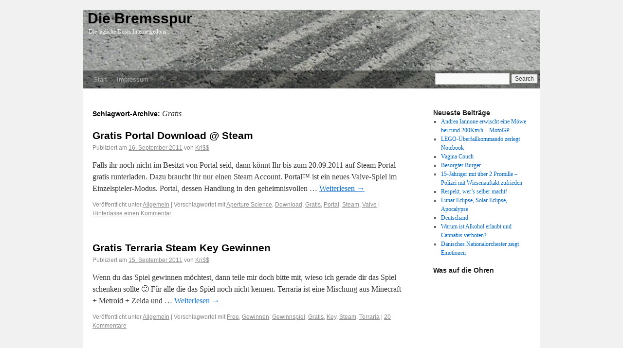

--- FILE ---
content_type: text/html; charset=UTF-8
request_url: https://bremsspur.org/tag/gratis/
body_size: 8344
content:
<!DOCTYPE html>
<html dir="ltr" lang="de-DE">
<head>
<meta charset="UTF-8" />
<title>Die Bremsspur - Die tägliche Dosis Internetgedöns..</title>
<link rel="profile" href="http://gmpg.org/xfn/11" />
<link rel="stylesheet" type="text/css" media="all" href="https://bremsspur.org/wp-content/themes/bremsspur/style.css" />
<link rel="pingback" href="https://bremsspur.org/xmlrpc.php" />
<link rel="icon" href="https://bremsspur.org/favicon.png" type="image/png">
<meta name='robots' content='max-image-preview:large' />
	<style>img:is([sizes="auto" i], [sizes^="auto," i]) { contain-intrinsic-size: 3000px 1500px }</style>
	<link rel="alternate" type="application/rss+xml" title="Die Bremsspur &raquo; Feed" href="https://bremsspur.org/feed/" />
<link rel="alternate" type="application/rss+xml" title="Die Bremsspur &raquo; Kommentar-Feed" href="https://bremsspur.org/comments/feed/" />
<link rel="alternate" type="application/rss+xml" title="Die Bremsspur &raquo; Schlagwort-Feed zu Gratis" href="https://bremsspur.org/tag/gratis/feed/" />
<script type="text/javascript">
/* <![CDATA[ */
window._wpemojiSettings = {"baseUrl":"https:\/\/s.w.org\/images\/core\/emoji\/16.0.1\/72x72\/","ext":".png","svgUrl":"https:\/\/s.w.org\/images\/core\/emoji\/16.0.1\/svg\/","svgExt":".svg","source":{"concatemoji":"https:\/\/bremsspur.org\/wp-includes\/js\/wp-emoji-release.min.js?ver=6.8.3"}};
/*! This file is auto-generated */
!function(s,n){var o,i,e;function c(e){try{var t={supportTests:e,timestamp:(new Date).valueOf()};sessionStorage.setItem(o,JSON.stringify(t))}catch(e){}}function p(e,t,n){e.clearRect(0,0,e.canvas.width,e.canvas.height),e.fillText(t,0,0);var t=new Uint32Array(e.getImageData(0,0,e.canvas.width,e.canvas.height).data),a=(e.clearRect(0,0,e.canvas.width,e.canvas.height),e.fillText(n,0,0),new Uint32Array(e.getImageData(0,0,e.canvas.width,e.canvas.height).data));return t.every(function(e,t){return e===a[t]})}function u(e,t){e.clearRect(0,0,e.canvas.width,e.canvas.height),e.fillText(t,0,0);for(var n=e.getImageData(16,16,1,1),a=0;a<n.data.length;a++)if(0!==n.data[a])return!1;return!0}function f(e,t,n,a){switch(t){case"flag":return n(e,"\ud83c\udff3\ufe0f\u200d\u26a7\ufe0f","\ud83c\udff3\ufe0f\u200b\u26a7\ufe0f")?!1:!n(e,"\ud83c\udde8\ud83c\uddf6","\ud83c\udde8\u200b\ud83c\uddf6")&&!n(e,"\ud83c\udff4\udb40\udc67\udb40\udc62\udb40\udc65\udb40\udc6e\udb40\udc67\udb40\udc7f","\ud83c\udff4\u200b\udb40\udc67\u200b\udb40\udc62\u200b\udb40\udc65\u200b\udb40\udc6e\u200b\udb40\udc67\u200b\udb40\udc7f");case"emoji":return!a(e,"\ud83e\udedf")}return!1}function g(e,t,n,a){var r="undefined"!=typeof WorkerGlobalScope&&self instanceof WorkerGlobalScope?new OffscreenCanvas(300,150):s.createElement("canvas"),o=r.getContext("2d",{willReadFrequently:!0}),i=(o.textBaseline="top",o.font="600 32px Arial",{});return e.forEach(function(e){i[e]=t(o,e,n,a)}),i}function t(e){var t=s.createElement("script");t.src=e,t.defer=!0,s.head.appendChild(t)}"undefined"!=typeof Promise&&(o="wpEmojiSettingsSupports",i=["flag","emoji"],n.supports={everything:!0,everythingExceptFlag:!0},e=new Promise(function(e){s.addEventListener("DOMContentLoaded",e,{once:!0})}),new Promise(function(t){var n=function(){try{var e=JSON.parse(sessionStorage.getItem(o));if("object"==typeof e&&"number"==typeof e.timestamp&&(new Date).valueOf()<e.timestamp+604800&&"object"==typeof e.supportTests)return e.supportTests}catch(e){}return null}();if(!n){if("undefined"!=typeof Worker&&"undefined"!=typeof OffscreenCanvas&&"undefined"!=typeof URL&&URL.createObjectURL&&"undefined"!=typeof Blob)try{var e="postMessage("+g.toString()+"("+[JSON.stringify(i),f.toString(),p.toString(),u.toString()].join(",")+"));",a=new Blob([e],{type:"text/javascript"}),r=new Worker(URL.createObjectURL(a),{name:"wpTestEmojiSupports"});return void(r.onmessage=function(e){c(n=e.data),r.terminate(),t(n)})}catch(e){}c(n=g(i,f,p,u))}t(n)}).then(function(e){for(var t in e)n.supports[t]=e[t],n.supports.everything=n.supports.everything&&n.supports[t],"flag"!==t&&(n.supports.everythingExceptFlag=n.supports.everythingExceptFlag&&n.supports[t]);n.supports.everythingExceptFlag=n.supports.everythingExceptFlag&&!n.supports.flag,n.DOMReady=!1,n.readyCallback=function(){n.DOMReady=!0}}).then(function(){return e}).then(function(){var e;n.supports.everything||(n.readyCallback(),(e=n.source||{}).concatemoji?t(e.concatemoji):e.wpemoji&&e.twemoji&&(t(e.twemoji),t(e.wpemoji)))}))}((window,document),window._wpemojiSettings);
/* ]]> */
</script>
<style id='wp-emoji-styles-inline-css' type='text/css'>

	img.wp-smiley, img.emoji {
		display: inline !important;
		border: none !important;
		box-shadow: none !important;
		height: 1em !important;
		width: 1em !important;
		margin: 0 0.07em !important;
		vertical-align: -0.1em !important;
		background: none !important;
		padding: 0 !important;
	}
</style>
<link rel='stylesheet' id='wp-block-library-css' href='https://bremsspur.org/wp-includes/css/dist/block-library/style.min.css?ver=6.8.3' type='text/css' media='all' />
<style id='classic-theme-styles-inline-css' type='text/css'>
/*! This file is auto-generated */
.wp-block-button__link{color:#fff;background-color:#32373c;border-radius:9999px;box-shadow:none;text-decoration:none;padding:calc(.667em + 2px) calc(1.333em + 2px);font-size:1.125em}.wp-block-file__button{background:#32373c;color:#fff;text-decoration:none}
</style>
<style id='global-styles-inline-css' type='text/css'>
:root{--wp--preset--aspect-ratio--square: 1;--wp--preset--aspect-ratio--4-3: 4/3;--wp--preset--aspect-ratio--3-4: 3/4;--wp--preset--aspect-ratio--3-2: 3/2;--wp--preset--aspect-ratio--2-3: 2/3;--wp--preset--aspect-ratio--16-9: 16/9;--wp--preset--aspect-ratio--9-16: 9/16;--wp--preset--color--black: #000000;--wp--preset--color--cyan-bluish-gray: #abb8c3;--wp--preset--color--white: #ffffff;--wp--preset--color--pale-pink: #f78da7;--wp--preset--color--vivid-red: #cf2e2e;--wp--preset--color--luminous-vivid-orange: #ff6900;--wp--preset--color--luminous-vivid-amber: #fcb900;--wp--preset--color--light-green-cyan: #7bdcb5;--wp--preset--color--vivid-green-cyan: #00d084;--wp--preset--color--pale-cyan-blue: #8ed1fc;--wp--preset--color--vivid-cyan-blue: #0693e3;--wp--preset--color--vivid-purple: #9b51e0;--wp--preset--gradient--vivid-cyan-blue-to-vivid-purple: linear-gradient(135deg,rgba(6,147,227,1) 0%,rgb(155,81,224) 100%);--wp--preset--gradient--light-green-cyan-to-vivid-green-cyan: linear-gradient(135deg,rgb(122,220,180) 0%,rgb(0,208,130) 100%);--wp--preset--gradient--luminous-vivid-amber-to-luminous-vivid-orange: linear-gradient(135deg,rgba(252,185,0,1) 0%,rgba(255,105,0,1) 100%);--wp--preset--gradient--luminous-vivid-orange-to-vivid-red: linear-gradient(135deg,rgba(255,105,0,1) 0%,rgb(207,46,46) 100%);--wp--preset--gradient--very-light-gray-to-cyan-bluish-gray: linear-gradient(135deg,rgb(238,238,238) 0%,rgb(169,184,195) 100%);--wp--preset--gradient--cool-to-warm-spectrum: linear-gradient(135deg,rgb(74,234,220) 0%,rgb(151,120,209) 20%,rgb(207,42,186) 40%,rgb(238,44,130) 60%,rgb(251,105,98) 80%,rgb(254,248,76) 100%);--wp--preset--gradient--blush-light-purple: linear-gradient(135deg,rgb(255,206,236) 0%,rgb(152,150,240) 100%);--wp--preset--gradient--blush-bordeaux: linear-gradient(135deg,rgb(254,205,165) 0%,rgb(254,45,45) 50%,rgb(107,0,62) 100%);--wp--preset--gradient--luminous-dusk: linear-gradient(135deg,rgb(255,203,112) 0%,rgb(199,81,192) 50%,rgb(65,88,208) 100%);--wp--preset--gradient--pale-ocean: linear-gradient(135deg,rgb(255,245,203) 0%,rgb(182,227,212) 50%,rgb(51,167,181) 100%);--wp--preset--gradient--electric-grass: linear-gradient(135deg,rgb(202,248,128) 0%,rgb(113,206,126) 100%);--wp--preset--gradient--midnight: linear-gradient(135deg,rgb(2,3,129) 0%,rgb(40,116,252) 100%);--wp--preset--font-size--small: 13px;--wp--preset--font-size--medium: 20px;--wp--preset--font-size--large: 36px;--wp--preset--font-size--x-large: 42px;--wp--preset--spacing--20: 0.44rem;--wp--preset--spacing--30: 0.67rem;--wp--preset--spacing--40: 1rem;--wp--preset--spacing--50: 1.5rem;--wp--preset--spacing--60: 2.25rem;--wp--preset--spacing--70: 3.38rem;--wp--preset--spacing--80: 5.06rem;--wp--preset--shadow--natural: 6px 6px 9px rgba(0, 0, 0, 0.2);--wp--preset--shadow--deep: 12px 12px 50px rgba(0, 0, 0, 0.4);--wp--preset--shadow--sharp: 6px 6px 0px rgba(0, 0, 0, 0.2);--wp--preset--shadow--outlined: 6px 6px 0px -3px rgba(255, 255, 255, 1), 6px 6px rgba(0, 0, 0, 1);--wp--preset--shadow--crisp: 6px 6px 0px rgba(0, 0, 0, 1);}:where(.is-layout-flex){gap: 0.5em;}:where(.is-layout-grid){gap: 0.5em;}body .is-layout-flex{display: flex;}.is-layout-flex{flex-wrap: wrap;align-items: center;}.is-layout-flex > :is(*, div){margin: 0;}body .is-layout-grid{display: grid;}.is-layout-grid > :is(*, div){margin: 0;}:where(.wp-block-columns.is-layout-flex){gap: 2em;}:where(.wp-block-columns.is-layout-grid){gap: 2em;}:where(.wp-block-post-template.is-layout-flex){gap: 1.25em;}:where(.wp-block-post-template.is-layout-grid){gap: 1.25em;}.has-black-color{color: var(--wp--preset--color--black) !important;}.has-cyan-bluish-gray-color{color: var(--wp--preset--color--cyan-bluish-gray) !important;}.has-white-color{color: var(--wp--preset--color--white) !important;}.has-pale-pink-color{color: var(--wp--preset--color--pale-pink) !important;}.has-vivid-red-color{color: var(--wp--preset--color--vivid-red) !important;}.has-luminous-vivid-orange-color{color: var(--wp--preset--color--luminous-vivid-orange) !important;}.has-luminous-vivid-amber-color{color: var(--wp--preset--color--luminous-vivid-amber) !important;}.has-light-green-cyan-color{color: var(--wp--preset--color--light-green-cyan) !important;}.has-vivid-green-cyan-color{color: var(--wp--preset--color--vivid-green-cyan) !important;}.has-pale-cyan-blue-color{color: var(--wp--preset--color--pale-cyan-blue) !important;}.has-vivid-cyan-blue-color{color: var(--wp--preset--color--vivid-cyan-blue) !important;}.has-vivid-purple-color{color: var(--wp--preset--color--vivid-purple) !important;}.has-black-background-color{background-color: var(--wp--preset--color--black) !important;}.has-cyan-bluish-gray-background-color{background-color: var(--wp--preset--color--cyan-bluish-gray) !important;}.has-white-background-color{background-color: var(--wp--preset--color--white) !important;}.has-pale-pink-background-color{background-color: var(--wp--preset--color--pale-pink) !important;}.has-vivid-red-background-color{background-color: var(--wp--preset--color--vivid-red) !important;}.has-luminous-vivid-orange-background-color{background-color: var(--wp--preset--color--luminous-vivid-orange) !important;}.has-luminous-vivid-amber-background-color{background-color: var(--wp--preset--color--luminous-vivid-amber) !important;}.has-light-green-cyan-background-color{background-color: var(--wp--preset--color--light-green-cyan) !important;}.has-vivid-green-cyan-background-color{background-color: var(--wp--preset--color--vivid-green-cyan) !important;}.has-pale-cyan-blue-background-color{background-color: var(--wp--preset--color--pale-cyan-blue) !important;}.has-vivid-cyan-blue-background-color{background-color: var(--wp--preset--color--vivid-cyan-blue) !important;}.has-vivid-purple-background-color{background-color: var(--wp--preset--color--vivid-purple) !important;}.has-black-border-color{border-color: var(--wp--preset--color--black) !important;}.has-cyan-bluish-gray-border-color{border-color: var(--wp--preset--color--cyan-bluish-gray) !important;}.has-white-border-color{border-color: var(--wp--preset--color--white) !important;}.has-pale-pink-border-color{border-color: var(--wp--preset--color--pale-pink) !important;}.has-vivid-red-border-color{border-color: var(--wp--preset--color--vivid-red) !important;}.has-luminous-vivid-orange-border-color{border-color: var(--wp--preset--color--luminous-vivid-orange) !important;}.has-luminous-vivid-amber-border-color{border-color: var(--wp--preset--color--luminous-vivid-amber) !important;}.has-light-green-cyan-border-color{border-color: var(--wp--preset--color--light-green-cyan) !important;}.has-vivid-green-cyan-border-color{border-color: var(--wp--preset--color--vivid-green-cyan) !important;}.has-pale-cyan-blue-border-color{border-color: var(--wp--preset--color--pale-cyan-blue) !important;}.has-vivid-cyan-blue-border-color{border-color: var(--wp--preset--color--vivid-cyan-blue) !important;}.has-vivid-purple-border-color{border-color: var(--wp--preset--color--vivid-purple) !important;}.has-vivid-cyan-blue-to-vivid-purple-gradient-background{background: var(--wp--preset--gradient--vivid-cyan-blue-to-vivid-purple) !important;}.has-light-green-cyan-to-vivid-green-cyan-gradient-background{background: var(--wp--preset--gradient--light-green-cyan-to-vivid-green-cyan) !important;}.has-luminous-vivid-amber-to-luminous-vivid-orange-gradient-background{background: var(--wp--preset--gradient--luminous-vivid-amber-to-luminous-vivid-orange) !important;}.has-luminous-vivid-orange-to-vivid-red-gradient-background{background: var(--wp--preset--gradient--luminous-vivid-orange-to-vivid-red) !important;}.has-very-light-gray-to-cyan-bluish-gray-gradient-background{background: var(--wp--preset--gradient--very-light-gray-to-cyan-bluish-gray) !important;}.has-cool-to-warm-spectrum-gradient-background{background: var(--wp--preset--gradient--cool-to-warm-spectrum) !important;}.has-blush-light-purple-gradient-background{background: var(--wp--preset--gradient--blush-light-purple) !important;}.has-blush-bordeaux-gradient-background{background: var(--wp--preset--gradient--blush-bordeaux) !important;}.has-luminous-dusk-gradient-background{background: var(--wp--preset--gradient--luminous-dusk) !important;}.has-pale-ocean-gradient-background{background: var(--wp--preset--gradient--pale-ocean) !important;}.has-electric-grass-gradient-background{background: var(--wp--preset--gradient--electric-grass) !important;}.has-midnight-gradient-background{background: var(--wp--preset--gradient--midnight) !important;}.has-small-font-size{font-size: var(--wp--preset--font-size--small) !important;}.has-medium-font-size{font-size: var(--wp--preset--font-size--medium) !important;}.has-large-font-size{font-size: var(--wp--preset--font-size--large) !important;}.has-x-large-font-size{font-size: var(--wp--preset--font-size--x-large) !important;}
:where(.wp-block-post-template.is-layout-flex){gap: 1.25em;}:where(.wp-block-post-template.is-layout-grid){gap: 1.25em;}
:where(.wp-block-columns.is-layout-flex){gap: 2em;}:where(.wp-block-columns.is-layout-grid){gap: 2em;}
:root :where(.wp-block-pullquote){font-size: 1.5em;line-height: 1.6;}
</style>
<style id='akismet-widget-style-inline-css' type='text/css'>

			.a-stats {
				--akismet-color-mid-green: #357b49;
				--akismet-color-white: #fff;
				--akismet-color-light-grey: #f6f7f7;

				max-width: 350px;
				width: auto;
			}

			.a-stats * {
				all: unset;
				box-sizing: border-box;
			}

			.a-stats strong {
				font-weight: 600;
			}

			.a-stats a.a-stats__link,
			.a-stats a.a-stats__link:visited,
			.a-stats a.a-stats__link:active {
				background: var(--akismet-color-mid-green);
				border: none;
				box-shadow: none;
				border-radius: 8px;
				color: var(--akismet-color-white);
				cursor: pointer;
				display: block;
				font-family: -apple-system, BlinkMacSystemFont, 'Segoe UI', 'Roboto', 'Oxygen-Sans', 'Ubuntu', 'Cantarell', 'Helvetica Neue', sans-serif;
				font-weight: 500;
				padding: 12px;
				text-align: center;
				text-decoration: none;
				transition: all 0.2s ease;
			}

			/* Extra specificity to deal with TwentyTwentyOne focus style */
			.widget .a-stats a.a-stats__link:focus {
				background: var(--akismet-color-mid-green);
				color: var(--akismet-color-white);
				text-decoration: none;
			}

			.a-stats a.a-stats__link:hover {
				filter: brightness(110%);
				box-shadow: 0 4px 12px rgba(0, 0, 0, 0.06), 0 0 2px rgba(0, 0, 0, 0.16);
			}

			.a-stats .count {
				color: var(--akismet-color-white);
				display: block;
				font-size: 1.5em;
				line-height: 1.4;
				padding: 0 13px;
				white-space: nowrap;
			}
		
</style>
<link rel="https://api.w.org/" href="https://bremsspur.org/wp-json/" /><link rel="alternate" title="JSON" type="application/json" href="https://bremsspur.org/wp-json/wp/v2/tags/531" /><link rel="EditURI" type="application/rsd+xml" title="RSD" href="https://bremsspur.org/xmlrpc.php?rsd" />
<meta name="generator" content="WordPress 6.8.3" />
</head>


<body class="archive tag tag-gratis tag-531 wp-theme-bremsspur">
<div id="wrapper" class="hfeed">
	<div id="header">
		<div id="masthead">
			<div id="branding" role="banner">
								<div id="site-title">
						<a href="https://bremsspur.org/" title="Die Bremsspur" rel="home">Die Bremsspur</a>
				</div>
				<div id="site-description">Die tägliche Dosis Internetgedöns..</div>
			</div><!-- #branding -->

			<div id="access" role="navigation">
			  				<div class="skip-link screen-reader-text"><a href="#content" title="Springe zum Inhalt">Springe zum Inhalt</a></div>
								<div class="menu"><ul>
<li ><a href="https://bremsspur.org/">Start</a></li><li class="page_item page-item-227"><a href="https://bremsspur.org/impressum/">Impressum</a></li>
</ul></div>
				<form id="searchform" method="get" action="https://bremsspur.org">
				    <div>
				       <input type="text"  value=""  name="s" id="s" />
				       <input type="submit" value="Search" />
				    </div>
				</form>
			</div><!-- #access -->
		</div><!-- #masthead -->
	</div><!-- #header -->

	<div id="main">

		<div id="container">
			<div id="content" role="main">

				<h1 class="page-title">Schlagwort-Archive: <span>Gratis</span></h1>






			<div id="post-542" class="post-542 post type-post status-publish format-standard hentry category-allgemein tag-aperture-science tag-download tag-gratis tag-portal tag-steam tag-valve">
			<h2 class="entry-title"><a href="https://bremsspur.org/gratis-portal-download-steam/" title="Permanentlink zu Gratis Portal Download @ Steam" rel="bookmark">Gratis Portal Download @ Steam</a></h2>

			<div class="entry-meta">
				<span class="meta-prep meta-prep-author">Publiziert am</span> <a href="https://bremsspur.org/gratis-portal-download-steam/" title="13:09" rel="bookmark"><span class="entry-date">16. September 2011</span></a> <span class="meta-sep">von</span> <span class="author vcard"><a class="url fn n" href="https://bremsspur.org/author/lod/" title="Zeige alle Artikel von Kri$$">Kri$$</a></span>			</div><!-- .entry-meta -->

				<div class="entry-summary">
				<p>Falls ihr noch nicht im Besitzt von Portal seid, dann könnt Ihr bis zum 20.09.2011 auf Steam Portal gratis runterladen. Dazu braucht ihr nur einen Steam Account. Portal™ ist ein neues Valve-Spiel im Einzelspieler-Modus. Portal, dessen Handlung in den geheimnisvollen &hellip; <a href="https://bremsspur.org/gratis-portal-download-steam/">Weiterlesen <span class="meta-nav">&rarr;</span></a></p>
			</div><!-- .entry-summary -->
	
			<div class="entry-utility">
									<span class="cat-links">
						<span class="entry-utility-prep entry-utility-prep-cat-links">Veröffentlicht unter</span> <a href="https://bremsspur.org/category/allgemein/" rel="category tag">Allgemein</a>					</span>
					<span class="meta-sep">|</span>
													<span class="tag-links">
						<span class="entry-utility-prep entry-utility-prep-tag-links">Verschlagwortet mit</span> <a href="https://bremsspur.org/tag/aperture-science/" rel="tag">Aperture Science</a>, <a href="https://bremsspur.org/tag/download/" rel="tag">Download</a>, <a href="https://bremsspur.org/tag/gratis/" rel="tag">Gratis</a>, <a href="https://bremsspur.org/tag/portal/" rel="tag">Portal</a>, <a href="https://bremsspur.org/tag/steam/" rel="tag">Steam</a>, <a href="https://bremsspur.org/tag/valve/" rel="tag">Valve</a>					</span>
					<span class="meta-sep">|</span>
								<span class="comments-link"><a href="https://bremsspur.org/gratis-portal-download-steam/#respond">Hinterlasse einen Kommentar</a></span>
							</div><!-- .entry-utility -->
		</div><!-- #post-## -->

		
	


			<div id="post-536" class="post-536 post type-post status-publish format-standard hentry category-allgemein tag-free tag-gewinnen tag-gewinnspiel tag-gratis tag-key tag-steam tag-terraria">
			<h2 class="entry-title"><a href="https://bremsspur.org/gratis-terraria-steam-key-gewinnen/" title="Permanentlink zu Gratis Terraria Steam Key Gewinnen" rel="bookmark">Gratis Terraria Steam Key Gewinnen</a></h2>

			<div class="entry-meta">
				<span class="meta-prep meta-prep-author">Publiziert am</span> <a href="https://bremsspur.org/gratis-terraria-steam-key-gewinnen/" title="10:37" rel="bookmark"><span class="entry-date">15. September 2011</span></a> <span class="meta-sep">von</span> <span class="author vcard"><a class="url fn n" href="https://bremsspur.org/author/lod/" title="Zeige alle Artikel von Kri$$">Kri$$</a></span>			</div><!-- .entry-meta -->

				<div class="entry-summary">
				<p>Wenn du das Spiel gewinnen möchtest, dann teile mir doch bitte mit, wieso ich gerade dir das Spiel schenken sollte 🙂 Für alle die das Spiel noch nicht kennen. Terraria ist eine Mischung aus Minecraft + Metroid + Zelda und &hellip; <a href="https://bremsspur.org/gratis-terraria-steam-key-gewinnen/">Weiterlesen <span class="meta-nav">&rarr;</span></a></p>
			</div><!-- .entry-summary -->
	
			<div class="entry-utility">
									<span class="cat-links">
						<span class="entry-utility-prep entry-utility-prep-cat-links">Veröffentlicht unter</span> <a href="https://bremsspur.org/category/allgemein/" rel="category tag">Allgemein</a>					</span>
					<span class="meta-sep">|</span>
													<span class="tag-links">
						<span class="entry-utility-prep entry-utility-prep-tag-links">Verschlagwortet mit</span> <a href="https://bremsspur.org/tag/free/" rel="tag">Free</a>, <a href="https://bremsspur.org/tag/gewinnen/" rel="tag">Gewinnen</a>, <a href="https://bremsspur.org/tag/gewinnspiel/" rel="tag">Gewinnspiel</a>, <a href="https://bremsspur.org/tag/gratis/" rel="tag">Gratis</a>, <a href="https://bremsspur.org/tag/key/" rel="tag">Key</a>, <a href="https://bremsspur.org/tag/steam/" rel="tag">Steam</a>, <a href="https://bremsspur.org/tag/terraria/" rel="tag">Terraria</a>					</span>
					<span class="meta-sep">|</span>
								<span class="comments-link"><a href="https://bremsspur.org/gratis-terraria-steam-key-gewinnen/#comments">20 Kommentare</a></span>
							</div><!-- .entry-utility -->
		</div><!-- #post-## -->

		
	

			</div><!-- #content -->
		</div><!-- #container -->


		<div id="primary" class="widget-area" role="complementary">
			<ul class="xoxo">


		<li id="recent-posts-2" class="widget-container widget_recent_entries">
		<h3 class="widget-title">Neueste Beiträge</h3>
		<ul>
											<li>
					<a href="https://bremsspur.org/andrea-iannone-erwischt-eine-moewe-bei-rund-200kmh-motogp/">Andrea Iannone erwischt eine Möwe bei rund 200Km/h &#8211; MotoGP</a>
									</li>
											<li>
					<a href="https://bremsspur.org/lego-ueberfallkommando-zerlegt-notebook/">LEGO-Überfallkommando zerlegt Notebook</a>
									</li>
											<li>
					<a href="https://bremsspur.org/vagina-couch/">Vagina Couch</a>
									</li>
											<li>
					<a href="https://bremsspur.org/besorgter-burger/">Besorgter Burger</a>
									</li>
											<li>
					<a href="https://bremsspur.org/15-jaehriger-mit-ueber-2-promille-polizei-mit-wiesenauftakt-zufrieden/">15-Jähriger mit über 2 Promille &#8211; Polizei mit Wiesenauftakt zufrieden</a>
									</li>
											<li>
					<a href="https://bremsspur.org/respekt-wers-selber-macht/">Respekt, wer&#8217;s selber macht!</a>
									</li>
											<li>
					<a href="https://bremsspur.org/lunar-eclipse-solar-eclipse-apocalypse/">Lunar Eclipse, Solar Eclipse, Apocalypse</a>
									</li>
											<li>
					<a href="https://bremsspur.org/deutschand/">Deutschand</a>
									</li>
											<li>
					<a href="https://bremsspur.org/warum-ist-alkohol-erlaubt-und-cannabis-verboten/">Warum ist Alkohol erlaubt und Cannabis verboten?</a>
									</li>
											<li>
					<a href="https://bremsspur.org/daenisches-nationalorchester-zeigt-emotionen/">Dänisches Nationalorchester zeigt Emotionen</a>
									</li>
					</ul>

		</li><li id="text-5" class="widget-container widget_text"><h3 class="widget-title">Was auf die Ohren</h3>			<div class="textwidget"><iframe style="border: 0; width:100%; height: 700px;" src="https://bandcamp.com/EmbeddedPlayer/album=3358287088/size=large/bgcol=ffffff/linkcol=0687f5/transparent=true/" seamless><a href="https://acidlabrecords.bandcamp.com/album/losaka">Losaka by Acid Reign &amp; Gebo</a></iframe></div>
		</li>			</ul>
		</div><!-- #primary .widget-area -->


		<div id="secondary" class="widget-area" role="complementary">
			<ul class="xoxo">
				<li id="archives-3" class="widget-container widget_archive"><h3 class="widget-title">Archiv</h3>
			<ul>
					<li><a href='https://bremsspur.org/2015/10/'>Oktober 2015</a></li>
	<li><a href='https://bremsspur.org/2015/09/'>September 2015</a></li>
	<li><a href='https://bremsspur.org/2015/05/'>Mai 2015</a></li>
	<li><a href='https://bremsspur.org/2015/04/'>April 2015</a></li>
	<li><a href='https://bremsspur.org/2015/03/'>März 2015</a></li>
	<li><a href='https://bremsspur.org/2014/11/'>November 2014</a></li>
	<li><a href='https://bremsspur.org/2014/10/'>Oktober 2014</a></li>
	<li><a href='https://bremsspur.org/2014/04/'>April 2014</a></li>
	<li><a href='https://bremsspur.org/2013/12/'>Dezember 2013</a></li>
	<li><a href='https://bremsspur.org/2013/11/'>November 2013</a></li>
	<li><a href='https://bremsspur.org/2013/10/'>Oktober 2013</a></li>
	<li><a href='https://bremsspur.org/2013/09/'>September 2013</a></li>
	<li><a href='https://bremsspur.org/2013/06/'>Juni 2013</a></li>
	<li><a href='https://bremsspur.org/2013/05/'>Mai 2013</a></li>
	<li><a href='https://bremsspur.org/2013/04/'>April 2013</a></li>
	<li><a href='https://bremsspur.org/2013/03/'>März 2013</a></li>
	<li><a href='https://bremsspur.org/2013/02/'>Februar 2013</a></li>
	<li><a href='https://bremsspur.org/2013/01/'>Januar 2013</a></li>
	<li><a href='https://bremsspur.org/2012/12/'>Dezember 2012</a></li>
	<li><a href='https://bremsspur.org/2012/11/'>November 2012</a></li>
	<li><a href='https://bremsspur.org/2012/10/'>Oktober 2012</a></li>
	<li><a href='https://bremsspur.org/2012/09/'>September 2012</a></li>
	<li><a href='https://bremsspur.org/2012/08/'>August 2012</a></li>
	<li><a href='https://bremsspur.org/2012/07/'>Juli 2012</a></li>
	<li><a href='https://bremsspur.org/2012/06/'>Juni 2012</a></li>
	<li><a href='https://bremsspur.org/2012/05/'>Mai 2012</a></li>
	<li><a href='https://bremsspur.org/2012/04/'>April 2012</a></li>
	<li><a href='https://bremsspur.org/2012/03/'>März 2012</a></li>
	<li><a href='https://bremsspur.org/2012/01/'>Januar 2012</a></li>
	<li><a href='https://bremsspur.org/2011/12/'>Dezember 2011</a></li>
	<li><a href='https://bremsspur.org/2011/11/'>November 2011</a></li>
	<li><a href='https://bremsspur.org/2011/10/'>Oktober 2011</a></li>
	<li><a href='https://bremsspur.org/2011/09/'>September 2011</a></li>
	<li><a href='https://bremsspur.org/2011/08/'>August 2011</a></li>
	<li><a href='https://bremsspur.org/2011/07/'>Juli 2011</a></li>
	<li><a href='https://bremsspur.org/2011/06/'>Juni 2011</a></li>
	<li><a href='https://bremsspur.org/2011/05/'>Mai 2011</a></li>
			</ul>

			</li><li id="tag_cloud-3" class="widget-container widget_tag_cloud"><h3 class="widget-title">Schlagwörter</h3><div class="tagcloud"><a href="https://bremsspur.org/tag/acid-reign/" class="tag-cloud-link tag-link-8 tag-link-position-1" style="font-size: 8pt;" aria-label="Acid Reign (3 Einträge)">Acid Reign</a>
<a href="https://bremsspur.org/tag/apple/" class="tag-cloud-link tag-link-356 tag-link-position-2" style="font-size: 13.25pt;" aria-label="Apple (5 Einträge)">Apple</a>
<a href="https://bremsspur.org/tag/auto/" class="tag-cloud-link tag-link-141 tag-link-position-3" style="font-size: 10.916666666667pt;" aria-label="Auto (4 Einträge)">Auto</a>
<a href="https://bremsspur.org/tag/baby/" class="tag-cloud-link tag-link-29 tag-link-position-4" style="font-size: 8pt;" aria-label="Baby (3 Einträge)">Baby</a>
<a href="https://bremsspur.org/tag/bacon/" class="tag-cloud-link tag-link-13 tag-link-position-5" style="font-size: 8pt;" aria-label="Bacon (3 Einträge)">Bacon</a>
<a href="https://bremsspur.org/tag/berlin/" class="tag-cloud-link tag-link-257 tag-link-position-6" style="font-size: 15.291666666667pt;" aria-label="Berlin (6 Einträge)">Berlin</a>
<a href="https://bremsspur.org/tag/cannabis/" class="tag-cloud-link tag-link-154 tag-link-position-7" style="font-size: 15.291666666667pt;" aria-label="Cannabis (6 Einträge)">Cannabis</a>
<a href="https://bremsspur.org/tag/cdu/" class="tag-cloud-link tag-link-331 tag-link-position-8" style="font-size: 10.916666666667pt;" aria-label="CDU (4 Einträge)">CDU</a>
<a href="https://bremsspur.org/tag/doku/" class="tag-cloud-link tag-link-476 tag-link-position-9" style="font-size: 13.25pt;" aria-label="Doku (5 Einträge)">Doku</a>
<a href="https://bremsspur.org/tag/dokumentation/" class="tag-cloud-link tag-link-16 tag-link-position-10" style="font-size: 15.291666666667pt;" aria-label="Dokumentation (6 Einträge)">Dokumentation</a>
<a href="https://bremsspur.org/tag/drogen/" class="tag-cloud-link tag-link-39 tag-link-position-11" style="font-size: 8pt;" aria-label="Drogen (3 Einträge)">Drogen</a>
<a href="https://bremsspur.org/tag/fahrrad/" class="tag-cloud-link tag-link-125 tag-link-position-12" style="font-size: 8pt;" aria-label="Fahrrad (3 Einträge)">Fahrrad</a>
<a href="https://bremsspur.org/tag/fail/" class="tag-cloud-link tag-link-89 tag-link-position-13" style="font-size: 16.75pt;" aria-label="Fail (7 Einträge)">Fail</a>
<a href="https://bremsspur.org/tag/fdp/" class="tag-cloud-link tag-link-371 tag-link-position-14" style="font-size: 13.25pt;" aria-label="FDP (5 Einträge)">FDP</a>
<a href="https://bremsspur.org/tag/goodlife/" class="tag-cloud-link tag-link-175 tag-link-position-15" style="font-size: 8pt;" aria-label="Goodlife (3 Einträge)">Goodlife</a>
<a href="https://bremsspur.org/tag/google/" class="tag-cloud-link tag-link-131 tag-link-position-16" style="font-size: 19.666666666667pt;" aria-label="Google (9 Einträge)">Google</a>
<a href="https://bremsspur.org/tag/google-plus/" class="tag-cloud-link tag-link-309 tag-link-position-17" style="font-size: 10.916666666667pt;" aria-label="Google Plus (4 Einträge)">Google Plus</a>
<a href="https://bremsspur.org/tag/hanf/" class="tag-cloud-link tag-link-156 tag-link-position-18" style="font-size: 13.25pt;" aria-label="Hanf (5 Einträge)">Hanf</a>
<a href="https://bremsspur.org/tag/hip-hop/" class="tag-cloud-link tag-link-177 tag-link-position-19" style="font-size: 22pt;" aria-label="Hip Hop (11 Einträge)">Hip Hop</a>
<a href="https://bremsspur.org/tag/infografik/" class="tag-cloud-link tag-link-115 tag-link-position-20" style="font-size: 15.291666666667pt;" aria-label="Infografik (6 Einträge)">Infografik</a>
<a href="https://bremsspur.org/tag/internet/" class="tag-cloud-link tag-link-114 tag-link-position-21" style="font-size: 8pt;" aria-label="Internet (3 Einträge)">Internet</a>
<a href="https://bremsspur.org/tag/iphone/" class="tag-cloud-link tag-link-324 tag-link-position-22" style="font-size: 8pt;" aria-label="Iphone (3 Einträge)">Iphone</a>
<a href="https://bremsspur.org/tag/jesus/" class="tag-cloud-link tag-link-507 tag-link-position-23" style="font-size: 13.25pt;" aria-label="Jesus (5 Einträge)">Jesus</a>
<a href="https://bremsspur.org/tag/katze/" class="tag-cloud-link tag-link-81 tag-link-position-24" style="font-size: 8pt;" aria-label="Katze (3 Einträge)">Katze</a>
<a href="https://bremsspur.org/tag/kiffen/" class="tag-cloud-link tag-link-157 tag-link-position-25" style="font-size: 8pt;" aria-label="kiffen (3 Einträge)">kiffen</a>
<a href="https://bremsspur.org/tag/kirche/" class="tag-cloud-link tag-link-20 tag-link-position-26" style="font-size: 13.25pt;" aria-label="Kirche (5 Einträge)">Kirche</a>
<a href="https://bremsspur.org/tag/kunst/" class="tag-cloud-link tag-link-163 tag-link-position-27" style="font-size: 8pt;" aria-label="Kunst (3 Einträge)">Kunst</a>
<a href="https://bremsspur.org/tag/lego/" class="tag-cloud-link tag-link-610 tag-link-position-28" style="font-size: 10.916666666667pt;" aria-label="Lego (4 Einträge)">Lego</a>
<a href="https://bremsspur.org/tag/marihuana/" class="tag-cloud-link tag-link-576 tag-link-position-29" style="font-size: 10.916666666667pt;" aria-label="Marihuana (4 Einträge)">Marihuana</a>
<a href="https://bremsspur.org/tag/new-york/" class="tag-cloud-link tag-link-124 tag-link-position-30" style="font-size: 8pt;" aria-label="New York (3 Einträge)">New York</a>
<a href="https://bremsspur.org/tag/penis/" class="tag-cloud-link tag-link-130 tag-link-position-31" style="font-size: 13.25pt;" aria-label="Penis (5 Einträge)">Penis</a>
<a href="https://bremsspur.org/tag/plus/" class="tag-cloud-link tag-link-312 tag-link-position-32" style="font-size: 8pt;" aria-label="Plus (3 Einträge)">Plus</a>
<a href="https://bremsspur.org/tag/polizei/" class="tag-cloud-link tag-link-615 tag-link-position-33" style="font-size: 10.916666666667pt;" aria-label="Polizei (4 Einträge)">Polizei</a>
<a href="https://bremsspur.org/tag/project-blowed/" class="tag-cloud-link tag-link-174 tag-link-position-34" style="font-size: 10.916666666667pt;" aria-label="Project Blowed (4 Einträge)">Project Blowed</a>
<a href="https://bremsspur.org/tag/rauchen/" class="tag-cloud-link tag-link-281 tag-link-position-35" style="font-size: 8pt;" aria-label="rauchen (3 Einträge)">rauchen</a>
<a href="https://bremsspur.org/tag/reggae/" class="tag-cloud-link tag-link-382 tag-link-position-36" style="font-size: 10.916666666667pt;" aria-label="Reggae (4 Einträge)">Reggae</a>
<a href="https://bremsspur.org/tag/sex/" class="tag-cloud-link tag-link-235 tag-link-position-37" style="font-size: 8pt;" aria-label="Sex (3 Einträge)">Sex</a>
<a href="https://bremsspur.org/tag/sexskandal/" class="tag-cloud-link tag-link-56 tag-link-position-38" style="font-size: 8pt;" aria-label="Sexskandal (3 Einträge)">Sexskandal</a>
<a href="https://bremsspur.org/tag/video/" class="tag-cloud-link tag-link-5 tag-link-position-39" style="font-size: 10.916666666667pt;" aria-label="Video (4 Einträge)">Video</a>
<a href="https://bremsspur.org/tag/wahl/" class="tag-cloud-link tag-link-402 tag-link-position-40" style="font-size: 13.25pt;" aria-label="Wahl (5 Einträge)">Wahl</a>
<a href="https://bremsspur.org/tag/wasser/" class="tag-cloud-link tag-link-274 tag-link-position-41" style="font-size: 8pt;" aria-label="Wasser (3 Einträge)">Wasser</a>
<a href="https://bremsspur.org/tag/weed/" class="tag-cloud-link tag-link-155 tag-link-position-42" style="font-size: 10.916666666667pt;" aria-label="Weed (4 Einträge)">Weed</a>
<a href="https://bremsspur.org/tag/werbespot/" class="tag-cloud-link tag-link-197 tag-link-position-43" style="font-size: 8pt;" aria-label="Werbespot (3 Einträge)">Werbespot</a>
<a href="https://bremsspur.org/tag/west-coast/" class="tag-cloud-link tag-link-176 tag-link-position-44" style="font-size: 10.916666666667pt;" aria-label="West Coast (4 Einträge)">West Coast</a>
<a href="https://bremsspur.org/tag/youtube/" class="tag-cloud-link tag-link-6 tag-link-position-45" style="font-size: 15.291666666667pt;" aria-label="Youtube (6 Einträge)">Youtube</a></div>
</li><li id="linkcat-2" class="widget-container widget_links"><h3 class="widget-title">Blogroll</h3>
	<ul class='xoxo blogroll'>
<li><a href="http://salzprojekt.de/" target="_blank">Das Salsprojekt</a></li>
<li><a href="http://esowatch.com/" target="_blank">EsoWatch.com</a></li>
<li><a href="https://www.gwup.org" target="_blank">GWUP</a></li>
<li><a href="http://netkiffer.de" target="_blank">Netkiffer</a></li>
<li><a href="http://tim.geekheim.de/not-safe-for-work/" target="_blank">Not Safe For Work</a></li>
<li><a href="http://welcher-tag-ist-heute.org/" title="Welcher Tag ist heute?" target="_blank">Welcher Tag ist heute?</a></li>
<li><a href="http://welcher-tag-ist-heute.org/wie-spaet-ist-es/" title="Wie spät ist es?">Wie spät ist es?</a></li>
<li><a href="http://www.wrint.de/" target="_blank">WRINT</a></li>

	</ul>
</li>
<li id="text-3" class="widget-container widget_text"><h3 class="widget-title">Youtube</h3>			<div class="textwidget"><ul>
<li><a href="https://www.youtube.com/user/gloveandboots" title="SwedishMealTime" target="_blank"><strong><img src="https://i2.ytimg.com/u/1qC39KQoTG6LqgL_YnjSSQ/watch_icon.jpg?v=4e24ce1a" alt="Glove and Boots" height="25"></strong></a></li>
<li><a href="https://www.youtube.com/user/mastamicbeatbox" target="_blank"><strong>mastamicbeatbox</strong></a></li>
<li><a href="https://www.youtube.com/user/SwedishMealTime" title="SwedishMealTime" target="_blank"><strong><img src="https://i3.ytimg.com/u/fLGZs8bSDbkNJjCRIE7NSg/watch_icon.jpg?v=4da75723" alt="SwedishMealTime" height="25"></strong></a></li>
<li><a href="https://www.youtube.com/user/realannoyingorange" title="realannoyingorange" target="_blank"><strong><img src="https://i2.ytimg.com/u/i-5OZ2tYuwMLIcEyOsbdRA/watch_icon.jpg?v=4bb44770" alt="realannoyingorange" height="25"></strong></a></li>
<li><a href="https://www.youtube.com/user/EpicMealTime" title="Epic Mealtime" target="_blank"><strong><img src="https://i2.ytimg.com/u/Yjk_zY-iYR8YNfJmuzd70A/watch_icon.jpg?v=4cded509" alt="Epic Mealtim" height="25"></strong></a></li>
<li><a href="https://www.youtube.com/user/RayWilliamJohnson" title="Ray William Johnson" target="_blank"><strong>Ray William Johnson</strong></a></li>
</ul></div>
		</li>			</ul>
		</div><!-- #secondary .widget-area -->

	</div><!-- #main -->

	<div id="footer" role="contentinfo">
		<div id="colophon">



			<div id="footer-widget-area" role="complementary">

				<div id="first" class="widget-area">
					<ul class="xoxo">
						<li id="text-4" class="widget-container widget_text">			<div class="textwidget"><a href="https://flattr.com/thing/319728/Die-Bremsspur" target="_blank">
<img src="https://api.flattr.com/button/flattr-badge-large.png" alt="Flattr this" title="Flattr this" border="0" /></a></div>
		</li>					</ul>
				</div><!-- #first .widget-area -->




			</div><!-- #footer-widget-area -->
		</div><!-- #colophon -->
	</div><!-- #footer -->

</div><!-- #wrapper -->

<script type="speculationrules">
{"prefetch":[{"source":"document","where":{"and":[{"href_matches":"\/*"},{"not":{"href_matches":["\/wp-*.php","\/wp-admin\/*","\/wp-content\/uploads\/*","\/wp-content\/*","\/wp-content\/plugins\/*","\/wp-content\/themes\/bremsspur\/*","\/*\\?(.+)"]}},{"not":{"selector_matches":"a[rel~=\"nofollow\"]"}},{"not":{"selector_matches":".no-prefetch, .no-prefetch a"}}]},"eagerness":"conservative"}]}
</script>
   
</body>
</html>
